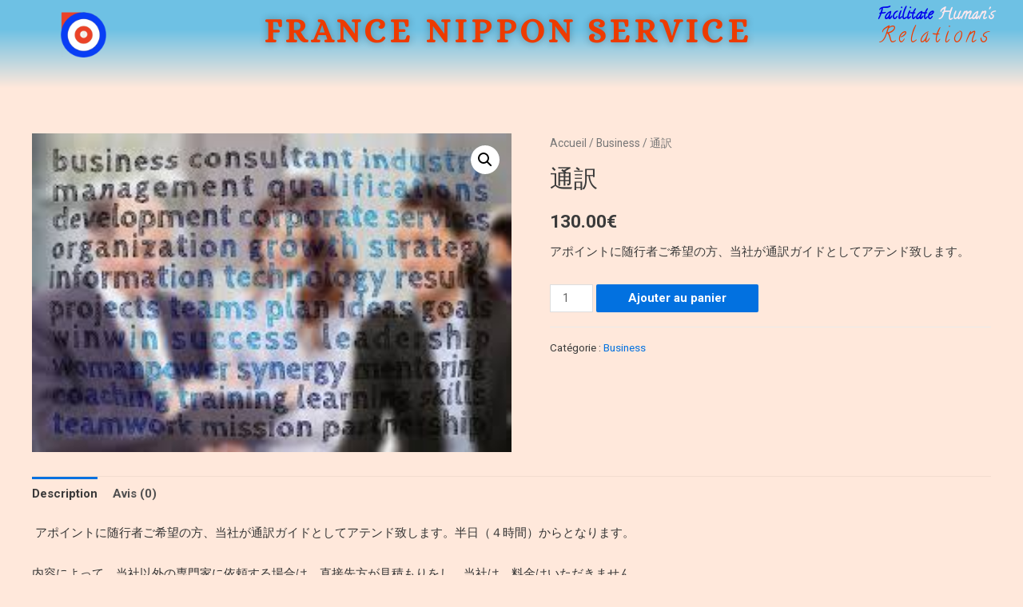

--- FILE ---
content_type: text/html; charset=UTF-8
request_url: https://francenippon.com/index.php/produit/translation/
body_size: 11289
content:
<!DOCTYPE html>
<html lang="fr-FR">
<head>
<meta charset="UTF-8">
<meta name="viewport" content="width=device-width, initial-scale=1">
<link rel="profile" href="http://gmpg.org/xfn/11">

<title>通訳 &#8211; France Nippon Service</title>
<!-- This site has installed PayPal for WooCommerce v1.5.4 - https://www.angelleye.com/product/woocommerce-paypal-plugin/ -->
<link rel='dns-prefetch' href='//cdn.jsdelivr.net' />
<link rel='dns-prefetch' href='//s.w.org' />
<link rel="alternate" type="application/rss+xml" title="France Nippon Service &raquo; Flux" href="https://francenippon.com/index.php/feed/" />
<link rel="alternate" type="application/rss+xml" title="France Nippon Service &raquo; Flux des commentaires" href="https://francenippon.com/index.php/comments/feed/" />
<link rel="alternate" type="application/rss+xml" title="France Nippon Service &raquo; 通訳 Flux des commentaires" href="https://francenippon.com/index.php/produit/translation/feed/" />
		<script type="text/javascript">
			window._wpemojiSettings = {"baseUrl":"https:\/\/s.w.org\/images\/core\/emoji\/12.0.0-1\/72x72\/","ext":".png","svgUrl":"https:\/\/s.w.org\/images\/core\/emoji\/12.0.0-1\/svg\/","svgExt":".svg","source":{"concatemoji":"https:\/\/francenippon.com\/wp-includes\/js\/wp-emoji-release.min.js?ver=5.4.18"}};
			/*! This file is auto-generated */
			!function(e,a,t){var n,r,o,i=a.createElement("canvas"),p=i.getContext&&i.getContext("2d");function s(e,t){var a=String.fromCharCode;p.clearRect(0,0,i.width,i.height),p.fillText(a.apply(this,e),0,0);e=i.toDataURL();return p.clearRect(0,0,i.width,i.height),p.fillText(a.apply(this,t),0,0),e===i.toDataURL()}function c(e){var t=a.createElement("script");t.src=e,t.defer=t.type="text/javascript",a.getElementsByTagName("head")[0].appendChild(t)}for(o=Array("flag","emoji"),t.supports={everything:!0,everythingExceptFlag:!0},r=0;r<o.length;r++)t.supports[o[r]]=function(e){if(!p||!p.fillText)return!1;switch(p.textBaseline="top",p.font="600 32px Arial",e){case"flag":return s([127987,65039,8205,9895,65039],[127987,65039,8203,9895,65039])?!1:!s([55356,56826,55356,56819],[55356,56826,8203,55356,56819])&&!s([55356,57332,56128,56423,56128,56418,56128,56421,56128,56430,56128,56423,56128,56447],[55356,57332,8203,56128,56423,8203,56128,56418,8203,56128,56421,8203,56128,56430,8203,56128,56423,8203,56128,56447]);case"emoji":return!s([55357,56424,55356,57342,8205,55358,56605,8205,55357,56424,55356,57340],[55357,56424,55356,57342,8203,55358,56605,8203,55357,56424,55356,57340])}return!1}(o[r]),t.supports.everything=t.supports.everything&&t.supports[o[r]],"flag"!==o[r]&&(t.supports.everythingExceptFlag=t.supports.everythingExceptFlag&&t.supports[o[r]]);t.supports.everythingExceptFlag=t.supports.everythingExceptFlag&&!t.supports.flag,t.DOMReady=!1,t.readyCallback=function(){t.DOMReady=!0},t.supports.everything||(n=function(){t.readyCallback()},a.addEventListener?(a.addEventListener("DOMContentLoaded",n,!1),e.addEventListener("load",n,!1)):(e.attachEvent("onload",n),a.attachEvent("onreadystatechange",function(){"complete"===a.readyState&&t.readyCallback()})),(n=t.source||{}).concatemoji?c(n.concatemoji):n.wpemoji&&n.twemoji&&(c(n.twemoji),c(n.wpemoji)))}(window,document,window._wpemojiSettings);
		</script>
		<style type="text/css">
img.wp-smiley,
img.emoji {
	display: inline !important;
	border: none !important;
	box-shadow: none !important;
	height: 1em !important;
	width: 1em !important;
	margin: 0 .07em !important;
	vertical-align: -0.1em !important;
	background: none !important;
	padding: 0 !important;
}
</style>
	<link rel='stylesheet' id='tinyjpfont-default-font-css'  href='https://francenippon.com/wp-content/plugins/japanese-font-for-tinymce/default-font-css.php?fn&#038;ver=5.4.18' type='text/css' media='all' />
<link rel='stylesheet' id='angelleye-express-checkout-css-css'  href='https://francenippon.com/wp-content/plugins/paypal-for-woocommerce/assets/css/angelleye-express-checkout.css?ver=1.5.4' type='text/css' media='all' />
<link rel='stylesheet' id='astra-theme-css-css'  href='https://francenippon.com/wp-content/themes/astra/assets/css/minified/style.min.css?ver=1.2.6' type='text/css' media='all' />
<style id='astra-theme-css-inline-css' type='text/css'>
html{font-size:93.75%;}a,.page-title{color:#0271e0;}a:hover,a:focus{color:#3a3a3a;}body,button,input,select,textarea{font-family:-apple-system,BlinkMacSystemFont,Segoe UI,Roboto,Oxygen-Sans,Ubuntu,Cantarell,Helvetica Neue,sans-serif;font-weight:inherit;font-size:15px;font-size:1rem;}blockquote{border-color:rgba(2,113,224,0.05);}.site-title{font-size:35px;font-size:2.3333333333333rem;}#masthead .site-logo-img .custom-logo-link img{max-width:352px;}.astra-logo-svg{width:352px;}.ast-archive-description .ast-archive-title{font-size:40px;font-size:2.6666666666667rem;}.site-header .site-description{font-size:15px;font-size:1rem;}.entry-title{font-size:30px;font-size:2rem;}.comment-reply-title{font-size:24px;font-size:1.6rem;}.ast-comment-list #cancel-comment-reply-link{font-size:15px;font-size:1rem;}h1,.entry-content h1,.entry-content h1 a{font-size:48px;font-size:3.2rem;}h2,.entry-content h2,.entry-content h2 a{font-size:42px;font-size:2.8rem;}h3,.entry-content h3,.entry-content h3 a{font-size:30px;font-size:2rem;}h4,.entry-content h4,.entry-content h4 a{font-size:20px;font-size:1.3333333333333rem;}h5,.entry-content h5,.entry-content h5 a{font-size:18px;font-size:1.2rem;}h6,.entry-content h6,.entry-content h6 a{font-size:15px;font-size:1rem;}.ast-single-post .entry-title,.page-title{font-size:30px;font-size:2rem;}#secondary,#secondary button,#secondary input,#secondary select,#secondary textarea{font-size:15px;font-size:1rem;}::selection{background-color:#0271e0;color:#ffffff;}body,h1,.entry-title a,.entry-content h1,.entry-content h1 a,h2,.entry-content h2,.entry-content h2 a,h3,.entry-content h3,.entry-content h3 a,h4,.entry-content h4,.entry-content h4 a,h5,.entry-content h5,.entry-content h5 a,h6,.entry-content h6,.entry-content h6 a{color:#3a3a3a;}.tagcloud a:hover,.tagcloud a:focus,.tagcloud a.current-item{color:#ffffff;border-color:#0271e0;background-color:#0271e0;}.main-header-menu a,.ast-header-custom-item a{color:#3a3a3a;}.main-header-menu li:hover > a,.main-header-menu li:hover > .ast-menu-toggle,.main-header-menu .ast-masthead-custom-menu-items a:hover,.main-header-menu li.focus > a,.main-header-menu li.focus > .ast-menu-toggle,.main-header-menu .current-menu-item > a,.main-header-menu .current-menu-ancestor > a,.main-header-menu .current_page_item > a,.main-header-menu .current-menu-item > .ast-menu-toggle,.main-header-menu .current-menu-ancestor > .ast-menu-toggle,.main-header-menu .current_page_item > .ast-menu-toggle{color:#0271e0;}input:focus,input[type="text"]:focus,input[type="email"]:focus,input[type="url"]:focus,input[type="password"]:focus,input[type="reset"]:focus,input[type="search"]:focus,textarea:focus{border-color:#0271e0;}input[type="radio"]:checked,input[type=reset],input[type="checkbox"]:checked,input[type="checkbox"]:hover:checked,input[type="checkbox"]:focus:checked,input[type=range]::-webkit-slider-thumb{border-color:#0271e0;background-color:#0271e0;box-shadow:none;}.site-footer a:hover + .post-count,.site-footer a:focus + .post-count{background:#0271e0;border-color:#0271e0;}.ast-comment-meta{line-height:1.666666667;font-size:12px;font-size:0.8rem;}.single .nav-links .nav-previous,.single .nav-links .nav-next,.single .ast-author-details .author-title,.ast-comment-meta{color:#0271e0;}.menu-toggle,button,.ast-button,.button,input#submit,input[type="button"],input[type="submit"],input[type="reset"]{border-radius:2px;padding:10px 40px;color:#ffffff;border-color:#0271e0;background-color:#0271e0;}button:focus,.menu-toggle:hover,button:hover,.ast-button:hover,.button:hover,input[type=reset]:hover,input[type=reset]:focus,input#submit:hover,input#submit:focus,input[type="button"]:hover,input[type="button"]:focus,input[type="submit"]:hover,input[type="submit"]:focus{color:#ffffff;border-color:#3a3a3a;background-color:#3a3a3a;}.search-submit,.search-submit:hover,.search-submit:focus{color:#ffffff;background-color:#0271e0;}.entry-meta,.entry-meta *{line-height:1.45;color:#0271e0;}.entry-meta a:hover,.entry-meta a:hover *,.entry-meta a:focus,.entry-meta a:focus *{color:#3a3a3a;}blockquote,blockquote a{color:#000000;}.ast-404-layout-1 .ast-404-text{font-size:200px;font-size:13.333333333333rem;}.widget-title{font-size:21px;font-size:1.4rem;color:#3a3a3a;}#cat option,.secondary .calendar_wrap thead a,.secondary .calendar_wrap thead a:visited{color:#0271e0;}.secondary .calendar_wrap #today,.ast-progress-val span{background:#0271e0;}.secondary a:hover + .post-count,.secondary a:focus + .post-count{background:#0271e0;border-color:#0271e0;}.calendar_wrap #today > a{color:#ffffff;}.ast-pagination a,.page-links .page-link,.single .post-navigation a{color:#0271e0;}.ast-pagination a:hover,.ast-pagination a:focus,.ast-pagination > span:hover:not(.dots),.ast-pagination > span.current,.page-links > .page-link,.page-links .page-link:hover,.post-navigation a:hover{color:#3a3a3a;}@media (min-width:545px){.ast-page-builder-template .comments-area,.single.ast-page-builder-template .entry-header,.single.ast-page-builder-template .post-navigation{max-width:1240px;margin-left:auto;margin-right:auto;}}body,.ast-separate-container{background-color:#ffe8db;}@media (max-width:768px){.ast-archive-description .ast-archive-title{font-size:40px;}.entry-title{font-size:30px;}h1,.entry-content h1,.entry-content h1 a{font-size:30px;}h2,.entry-content h2,.entry-content h2 a{font-size:25px;}h3,.entry-content h3,.entry-content h3 a{font-size:20px;}.ast-single-post .entry-title,.page-title{font-size:30px;}}@media (max-width:544px){.ast-archive-description .ast-archive-title{font-size:40px;}.entry-title{font-size:30px;}h1,.entry-content h1,.entry-content h1 a{font-size:30px;}h2,.entry-content h2,.entry-content h2 a{font-size:25px;}h3,.entry-content h3,.entry-content h3 a{font-size:20px;}.ast-single-post .entry-title,.page-title{font-size:30px;}}@media (max-width:768px){html{font-size:85.5%;}}@media (max-width:544px){html{font-size:85.5%;}}@media (min-width:769px){.ast-container{max-width:1240px;}}@font-face {font-family: "Astra";src: url( https://francenippon.com/wp-content/themes/astra/assets/fonts/astra.woff) format("woff"),url( https://francenippon.com/wp-content/themes/astra/assets/fonts/astra.ttf) format("truetype"),url( https://francenippon.com/wp-content/themes/astra/assets/fonts/astra.svg#astra) format("svg");font-weight: normal;font-style: normal;}.ast-small-footer {border-top-style:solid;border-top-width:1px;border-top-color:#7a7a7a}@media (max-width:920px){.ast-404-layout-1 .ast-404-text{font-size:100px;font-size:6.6666666666667rem;}}
.ast-header-break-point .site-header {border-bottom-width:1px;border-bottom-color:;}@media (min-width: 769px) {.main-header-bar {border-bottom-width:1px;border-bottom-color:;}}
.main-header-bar-wrap {content: '921';}@media all and ( min-width: 921px ) {.main-header-bar-wrap {content: '';}}

			.page-template-builder-fullwidth-std #content .ast-container {
				max-width: 100%;
				padding: 0;
				margin: 0;
			}
		
</style>
<link rel='stylesheet' id='astra-contact-form-7-css'  href='https://francenippon.com/wp-content/themes/astra/assets/css/minified/compatibility/contact-form-7.min.css?ver=1.2.6' type='text/css' media='all' />
<link rel='stylesheet' id='wp-block-library-css'  href='https://francenippon.com/wp-includes/css/dist/block-library/style.min.css?ver=5.4.18' type='text/css' media='all' />
<link rel='stylesheet' id='wc-block-vendors-style-css'  href='https://francenippon.com/wp-content/plugins/woocommerce/packages/woocommerce-blocks/build/vendors-style.css?ver=3.6.0' type='text/css' media='all' />
<link rel='stylesheet' id='wc-block-style-css'  href='https://francenippon.com/wp-content/plugins/woocommerce/packages/woocommerce-blocks/build/style.css?ver=3.6.0' type='text/css' media='all' />
<link rel='stylesheet' id='contact-form-7-css'  href='https://francenippon.com/wp-content/plugins/contact-form-7/includes/css/styles.css?ver=5.3' type='text/css' media='all' />
<link rel='stylesheet' id='essential_addons_elementor-cf7-css-css'  href='https://francenippon.com/wp-content/plugins/elementor-contact-form-7/assets/css/elementor-contact-form-7.css?ver=5.4.18' type='text/css' media='all' />
<link rel='stylesheet' id='tinyjpfont-styles-css'  href='https://cdn.jsdelivr.net/gh/raspi0124/Japanese-font-for-TinyMCE@stable/addfont.css?ver=5.4.18' type='text/css' media='all' />
<link rel='stylesheet' id='uaf_client_css-css'  href='https://francenippon.com/wp-content/uploads/useanyfont/uaf.css?ver=1605753392' type='text/css' media='all' />
<link rel='stylesheet' id='photoswipe-css'  href='https://francenippon.com/wp-content/plugins/woocommerce/assets/css/photoswipe/photoswipe.min.css?ver=4.7.4' type='text/css' media='all' />
<link rel='stylesheet' id='photoswipe-default-skin-css'  href='https://francenippon.com/wp-content/plugins/woocommerce/assets/css/photoswipe/default-skin/default-skin.min.css?ver=4.7.4' type='text/css' media='all' />
<link rel='stylesheet' id='woocommerce-layout-css'  href='https://francenippon.com/wp-content/themes/astra/assets/css/minified/compatibility/woocommerce/woocommerce-layout.min.css?ver=1.2.6' type='text/css' media='all' />
<link rel='stylesheet' id='woocommerce-smallscreen-css'  href='https://francenippon.com/wp-content/themes/astra/assets/css/minified/compatibility/woocommerce/woocommerce-smallscreen.min.css?ver=1.2.6' type='text/css' media='only screen and (max-width: 768px)' />
<link rel='stylesheet' id='woocommerce-general-css'  href='https://francenippon.com/wp-content/themes/astra/assets/css/minified/compatibility/woocommerce/woocommerce.min.css?ver=1.2.6' type='text/css' media='all' />
<style id='woocommerce-general-inline-css' type='text/css'>
.woocommerce span.onsale{background-color:#0271e0;color:#ffffff;}.woocommerce a.button, .woocommerce button.button, .woocommerce .woocommerce-message a.button, .woocommerce #respond input#submit.alt, .woocommerce a.button.alt, .woocommerce button.button.alt, .woocommerce input.button.alt, .woocommerce input.button,.woocommerce input.button:disabled, .woocommerce input.button:disabled[disabled], .woocommerce input.button:disabled:hover, .woocommerce input.button:disabled[disabled]:hover, .woocommerce #respond input#submit, .woocommerce button.button.alt.disabled{color:#ffffff;border-color:#0271e0;background-color:#0271e0;}.woocommerce a.button:hover, .woocommerce button.button:hover, .woocommerce .woocommerce-message a.button:hover,.woocommerce #respond input#submit:hover,.woocommerce #respond input#submit.alt:hover, .woocommerce a.button.alt:hover, .woocommerce button.button.alt:hover, .woocommerce input.button.alt:hover, .woocommerce input.button:hover, .woocommerce button.button.alt.disabled:hover{color:#ffffff;border-color:#3a3a3a;background-color:#3a3a3a;}.woocommerce-message, .woocommerce-info{border-top-color:#0271e0;}.woocommerce-message::before,.woocommerce-info::before{color:#0271e0;}.woocommerce ul.products li.product .price, .woocommerce div.product p.price, .woocommerce div.product span.price, .widget_layered_nav_filters ul li.chosen a, .woocommerce-page ul.products li.product .ast-woo-product-category, .wc-layered-nav-rating a{color:#3a3a3a;}.woocommerce nav.woocommerce-pagination ul,.woocommerce nav.woocommerce-pagination ul li{border-color:#0271e0;}.woocommerce nav.woocommerce-pagination ul li a:focus, .woocommerce nav.woocommerce-pagination ul li a:hover, .woocommerce nav.woocommerce-pagination ul li span.current{background:#0271e0;color:#ffffff;}.woocommerce-MyAccount-navigation-link.is-active a{color:#3a3a3a;}.woocommerce .widget_price_filter .ui-slider .ui-slider-range, .woocommerce .widget_price_filter .ui-slider .ui-slider-handle{background-color:#0271e0;}.woocommerce a.button, .woocommerce button.button, .woocommerce .woocommerce-message a.button, .woocommerce #respond input#submit.alt, .woocommerce a.button.alt, .woocommerce button.button.alt, .woocommerce input.button.alt, .woocommerce input.button,.woocommerce-cart table.cart td.actions .button, .woocommerce form.checkout_coupon .button, .woocommerce #respond input#submit{border-radius:2px;padding:10px 40px;}.woocommerce .star-rating, .woocommerce .comment-form-rating .stars a, .woocommerce .star-rating::before{color:#0271e0;}.woocommerce div.product .woocommerce-tabs ul.tabs li.active:before{background:#0271e0;}.ast-site-header-cart a{color:#3a3a3a;}.ast-site-header-cart a:focus, .ast-site-header-cart a:hover, .ast-site-header-cart .current-menu-item a{color:#0271e0;}.ast-cart-menu-wrap .count, .ast-cart-menu-wrap .count:after{border-color:#0271e0;color:#0271e0;}.ast-cart-menu-wrap:hover .count{color:#ffffff;background-color:#0271e0;}.ast-site-header-cart .widget_shopping_cart .total .woocommerce-Price-amount{color:#0271e0;}.woocommerce a.remove:hover, .ast-woocommerce-cart-menu .main-header-menu .woocommerce-custom-menu-item li:hover > a.remove:hover{color:#0271e0;border-color:#0271e0;background-color:#ffffff;}.ast-site-header-cart .widget_shopping_cart .buttons .button.checkout, .woocommerce .widget_shopping_cart .woocommerce-mini-cart__buttons .checkout.wc-forward{color:#ffffff;border-color:#3a3a3a;background-color:#3a3a3a;}.site-header .ast-site-header-cart-data .button.wc-forward, .site-header .ast-site-header-cart-data .button.wc-forward:hover{color:#ffffff;}.below-header-user-select .ast-site-header-cart .widget, .ast-above-header-section .ast-site-header-cart .widget a, .below-header-user-select .ast-site-header-cart .widget_shopping_cart a{color:#3a3a3a;}.below-header-user-select .ast-site-header-cart .widget_shopping_cart a:hover, .ast-above-header-section .ast-site-header-cart .widget_shopping_cart a:hover, .below-header-user-select .ast-site-header-cart .widget_shopping_cart a.remove:hover, .ast-above-header-section .ast-site-header-cart .widget_shopping_cart a.remove:hover{color:#0271e0;}@media (min-width:769px){.ast-woo-shop-archive .site-content > .ast-container{max-width:1240px;}}
</style>
<style id='woocommerce-inline-inline-css' type='text/css'>
.woocommerce form .form-row .required { visibility: visible; }
</style>
<link rel='stylesheet' id='wpsbc-style-css'  href='https://francenippon.com/wp-content/plugins/wp-simple-booking-calendar/assets/css/style-front-end.min.css?ver=2.0.5' type='text/css' media='all' />
<link rel='stylesheet' id='dashicons-css'  href='https://francenippon.com/wp-includes/css/dashicons.min.css?ver=5.4.18' type='text/css' media='all' />
<link rel='stylesheet' id='4a5674161-css'  href='https://francenippon.com/wp-content/uploads/essential-addons-elementor/4a5674161.min.css?ver=1769008358' type='text/css' media='all' />
<link rel='stylesheet' id='hfe-style-css'  href='https://francenippon.com/wp-content/plugins/header-footer-elementor/assets/css/header-footer-elementor.css?ver=1.5.3' type='text/css' media='all' />
<link rel='stylesheet' id='elementor-icons-css'  href='https://francenippon.com/wp-content/plugins/elementor/assets/lib/eicons/css/elementor-icons.min.css?ver=5.9.1' type='text/css' media='all' />
<link rel='stylesheet' id='elementor-animations-css'  href='https://francenippon.com/wp-content/plugins/elementor/assets/lib/animations/animations.min.css?ver=3.0.13' type='text/css' media='all' />
<link rel='stylesheet' id='elementor-frontend-legacy-css'  href='https://francenippon.com/wp-content/plugins/elementor/assets/css/frontend-legacy.min.css?ver=3.0.13' type='text/css' media='all' />
<link rel='stylesheet' id='elementor-frontend-css'  href='https://francenippon.com/wp-content/plugins/elementor/assets/css/frontend.min.css?ver=3.0.13' type='text/css' media='all' />
<link rel='stylesheet' id='elementor-post-2298-css'  href='https://francenippon.com/wp-content/uploads/elementor/css/post-2298.css?ver=1605754362' type='text/css' media='all' />
<link rel='stylesheet' id='font-awesome-5-all-css'  href='https://francenippon.com/wp-content/plugins/elementor/assets/lib/font-awesome/css/all.min.css?ver=4.3.6' type='text/css' media='all' />
<link rel='stylesheet' id='font-awesome-4-shim-css'  href='https://francenippon.com/wp-content/plugins/elementor/assets/lib/font-awesome/css/v4-shims.min.css?ver=4.3.6' type='text/css' media='all' />
<link rel='stylesheet' id='elementor-global-css'  href='https://francenippon.com/wp-content/uploads/elementor/css/global.css?ver=1605754364' type='text/css' media='all' />
<link rel='stylesheet' id='elementor-post-318-css'  href='https://francenippon.com/wp-content/uploads/elementor/css/post-318.css?ver=1605754364' type='text/css' media='all' />
<link rel='stylesheet' id='hfe-widgets-style-css'  href='https://francenippon.com/wp-content/plugins/header-footer-elementor/inc/widgets-css/frontend.css?ver=1.5.3' type='text/css' media='all' />
<link rel='stylesheet' id='elementor-menus-css'  href='https://francenippon.com/wp-content/plugins/navmenu-addon-for-elementor/assets/css/frontend.min.css?ver=1.1.6' type='text/css' media='all' />
<link rel='stylesheet' id='google-fonts-1-css'  href='https://fonts.googleapis.com/css?family=Roboto%3A100%2C100italic%2C200%2C200italic%2C300%2C300italic%2C400%2C400italic%2C500%2C500italic%2C600%2C600italic%2C700%2C700italic%2C800%2C800italic%2C900%2C900italic%7CRoboto+Slab%3A100%2C100italic%2C200%2C200italic%2C300%2C300italic%2C400%2C400italic%2C500%2C500italic%2C600%2C600italic%2C700%2C700italic%2C800%2C800italic%2C900%2C900italic%7CAlice%3A100%2C100italic%2C200%2C200italic%2C300%2C300italic%2C400%2C400italic%2C500%2C500italic%2C600%2C600italic%2C700%2C700italic%2C800%2C800italic%2C900%2C900italic%7CCalligraffitti%3A100%2C100italic%2C200%2C200italic%2C300%2C300italic%2C400%2C400italic%2C500%2C500italic%2C600%2C600italic%2C700%2C700italic%2C800%2C800italic%2C900%2C900italic&#038;ver=5.4.18' type='text/css' media='all' />
<script type='text/javascript' src='https://francenippon.com/wp-includes/js/jquery/jquery.js?ver=1.12.4-wp'></script>
<script type='text/javascript' src='https://francenippon.com/wp-includes/js/jquery/jquery-migrate.min.js?ver=1.4.1'></script>
<script type='text/javascript' src='https://francenippon.com/wp-content/plugins/elementor/assets/lib/font-awesome/js/v4-shims.min.js?ver=4.3.6'></script>
<link rel='https://api.w.org/' href='https://francenippon.com/index.php/wp-json/' />
<link rel="EditURI" type="application/rsd+xml" title="RSD" href="https://francenippon.com/xmlrpc.php?rsd" />
<link rel="wlwmanifest" type="application/wlwmanifest+xml" href="https://francenippon.com/wp-includes/wlwmanifest.xml" /> 
<meta name="generator" content="WordPress 5.4.18" />
<meta name="generator" content="WooCommerce 4.7.4" />
<link rel="canonical" href="https://francenippon.com/index.php/produit/translation/" />
<link rel='shortlink' href='https://francenippon.com/?p=1944' />
<link rel="alternate" type="application/json+oembed" href="https://francenippon.com/index.php/wp-json/oembed/1.0/embed?url=https%3A%2F%2Ffrancenippon.com%2Findex.php%2Fproduit%2Ftranslation%2F" />
<link rel="alternate" type="text/xml+oembed" href="https://francenippon.com/index.php/wp-json/oembed/1.0/embed?url=https%3A%2F%2Ffrancenippon.com%2Findex.php%2Fproduit%2Ftranslation%2F&#038;format=xml" />
	<noscript><style>.woocommerce-product-gallery{ opacity: 1 !important; }</style></noscript>
	<style type="text/css">.recentcomments a{display:inline !important;padding:0 !important;margin:0 !important;}</style><link rel="icon" href="https://francenippon.com/wp-content/uploads/2018/01/cropped-cropped-logo-2-FNS-2-32x32.png" sizes="32x32" />
<link rel="icon" href="https://francenippon.com/wp-content/uploads/2018/01/cropped-cropped-logo-2-FNS-2-192x192.png" sizes="192x192" />
<link rel="apple-touch-icon" href="https://francenippon.com/wp-content/uploads/2018/01/cropped-cropped-logo-2-FNS-2-180x180.png" />
<meta name="msapplication-TileImage" content="https://francenippon.com/wp-content/uploads/2018/01/cropped-cropped-logo-2-FNS-2-270x270.png" />
</head>

<body itemtype='https://schema.org/Blog' itemscope='itemscope' class="product-template-default single single-product postid-1944 theme-astra has-navmenu has-megamenu woocommerce woocommerce-page woocommerce-no-js ehf-header ehf-template-astra ehf-stylesheet-astra has_paypal_express_checkout ast-plain-container ast-no-sidebar astra-1.2.6 ast-header-custom-item-inside ast-blog-single-style-1 ast-custom-post-type ast-single-post ast-woocommerce-cart-menu ast-normal-title-enabled elementor-default elementor-kit-2298">

<div id="page" class="hfeed site">
	<a class="skip-link screen-reader-text" href="#content">Aller au contenu</a>

	
			<header id="masthead" itemscope="itemscope" itemtype="https://schema.org/WPHeader">
			<p class="main-title bhf-hidden" itemprop="headline"><a href="https://francenippon.com" title="France Nippon Service" rel="home">France Nippon Service</a></p>
					<div data-elementor-type="wp-post" data-elementor-id="318" class="elementor elementor-318 elementor-bc-flex-widget" data-elementor-settings="[]">
						<div class="elementor-inner">
							<div class="elementor-section-wrap">
							<section class="elementor-section elementor-top-section elementor-element elementor-element-eaed123 elementor-section-stretched elementor-section-content-middle elementor-section-boxed elementor-section-height-default elementor-section-height-default" data-id="eaed123" data-element_type="section" data-settings="{&quot;stretch_section&quot;:&quot;section-stretched&quot;,&quot;background_background&quot;:&quot;gradient&quot;}">
						<div class="elementor-container elementor-column-gap-narrow">
							<div class="elementor-row">
					<div class="elementor-column elementor-col-16 elementor-top-column elementor-element elementor-element-dee5fb5" data-id="dee5fb5" data-element_type="column">
			<div class="elementor-column-wrap elementor-element-populated">
							<div class="elementor-widget-wrap">
						<div class="elementor-element elementor-element-cb7f431 elementor-widget elementor-widget-image" data-id="cb7f431" data-element_type="widget" data-widget_type="image.default">
				<div class="elementor-widget-container">
					<div class="elementor-image">
										<img width="150" height="150" src="https://francenippon.com/wp-content/uploads/2018/03/FRANCE-NIPPON-SERVICE-HQ-LOGO-150x150.png" class="elementor-animation-pulse attachment-thumbnail size-thumbnail" alt="" srcset="https://francenippon.com/wp-content/uploads/2018/03/FRANCE-NIPPON-SERVICE-HQ-LOGO-150x150.png 150w, https://francenippon.com/wp-content/uploads/2018/03/FRANCE-NIPPON-SERVICE-HQ-LOGO-300x300.png 300w, https://francenippon.com/wp-content/uploads/2018/03/FRANCE-NIPPON-SERVICE-HQ-LOGO-100x100.png 100w, https://francenippon.com/wp-content/uploads/2018/03/FRANCE-NIPPON-SERVICE-HQ-LOGO-600x603.png 600w, https://francenippon.com/wp-content/uploads/2018/03/FRANCE-NIPPON-SERVICE-HQ-LOGO.png 630w" sizes="(max-width: 150px) 100vw, 150px" />											</div>
				</div>
				</div>
						</div>
					</div>
		</div>
				<div class="elementor-column elementor-col-66 elementor-top-column elementor-element elementor-element-cc5506c" data-id="cc5506c" data-element_type="column">
			<div class="elementor-column-wrap elementor-element-populated">
							<div class="elementor-widget-wrap">
						<div class="elementor-element elementor-element-8890e89 elementor-widget elementor-widget-heading" data-id="8890e89" data-element_type="widget" data-widget_type="heading.default">
				<div class="elementor-widget-container">
			<h2 class="elementor-heading-title elementor-size-large">FRANCE NIPPON SERVICE</h2>		</div>
				</div>
						</div>
					</div>
		</div>
				<div class="elementor-column elementor-col-16 elementor-top-column elementor-element elementor-element-97df7b7" data-id="97df7b7" data-element_type="column" data-settings="{&quot;background_background&quot;:&quot;classic&quot;}">
			<div class="elementor-column-wrap elementor-element-populated">
							<div class="elementor-widget-wrap">
						<div class="elementor-element elementor-element-29e6e73 eael-dual-header-content-align-center elementor-invisible elementor-widget elementor-widget-eael-dual-color-header" data-id="29e6e73" data-element_type="widget" data-settings="{&quot;_animation&quot;:&quot;zoomIn&quot;}" data-widget_type="eael-dual-color-header.default">
				<div class="elementor-widget-container">
			
                <div class="eael-dual-header">
                <h2 class="title"><span class="lead">Facilitate </span> <span>Human&#039;s</span></h2>
                <span class="subtext">Relations</span>
                </div>
    
        
        
        
        		</div>
				</div>
						</div>
					</div>
		</div>
								</div>
					</div>
		</section>
						</div>
						</div>
					</div>
				</header>

	
	
	
	<div id="content" class="site-content">

		<div class="ast-container">

		
				<div id="primary" class="content-area primary">

				
				<main id="main" class="site-main" role="main">
					<div class="ast-woocommerce-container">
			
					
			<div class="woocommerce-notices-wrapper"></div><div id="product-1944" class="ast-article-single ast-woo-product-no-review product type-product post-1944 status-publish first instock product_cat-business has-post-thumbnail shipping-taxable purchasable product-type-simple">

	<div class="woocommerce-product-gallery woocommerce-product-gallery--with-images woocommerce-product-gallery--columns-4 images" data-columns="4" style="opacity: 0; transition: opacity .25s ease-in-out;">
	<figure class="woocommerce-product-gallery__wrapper">
		<div data-thumb="https://francenippon.com/wp-content/uploads/2018/03/interpretaion.jpeg" data-thumb-alt="" class="woocommerce-product-gallery__image"><a href="https://francenippon.com/wp-content/uploads/2018/03/interpretaion.jpeg"><img width="275" height="183" src="https://francenippon.com/wp-content/uploads/2018/03/interpretaion.jpeg" class="wp-post-image" alt="" title="interpretaion" data-caption="" data-src="https://francenippon.com/wp-content/uploads/2018/03/interpretaion.jpeg" data-large_image="https://francenippon.com/wp-content/uploads/2018/03/interpretaion.jpeg" data-large_image_width="275" data-large_image_height="183" /></a></div>	</figure>
</div>

	<div class="summary entry-summary">
		<nav class="woocommerce-breadcrumb"><a href="https://francenippon.com">Accueil</a>&nbsp;&#47;&nbsp;<a href="https://francenippon.com/index.php/categorie-produit/business/">Business</a>&nbsp;&#47;&nbsp;通訳</nav><h1 class="product_title entry-title">通訳</h1><p class="price"><span class="woocommerce-Price-amount amount"><bdi>130.00<span class="woocommerce-Price-currencySymbol">&euro;</span></bdi></span></p>
<div class="woocommerce-product-details__short-description">
	<p>アポイントに随行者ご希望の方、当社が通訳ガイドとしてアテンド致します。</p>
</div>

	
	<form class="cart" action="https://francenippon.com/index.php/produit/translation/" method="post" enctype='multipart/form-data'>
		
		<div class="ast-woo-single-cart-button-wrap">	<div class="quantity">
				<label class="screen-reader-text" for="quantity_6970ece687b5d">quantité de 通訳</label>
		<input
			type="number"
			id="quantity_6970ece687b5d"
			class="input-text qty text"
			step="1"
			min="1"
			max=""
			name="quantity"
			value="1"
			title="Qté"
			size="4"
			placeholder=""
			inputmode="numeric" />
			</div>
	
		<button type="submit" name="add-to-cart" value="1944" class="single_add_to_cart_button button alt">Ajouter au panier</button>

		</div>	</form>

	
<div class="product_meta">

	
	
	<span class="posted_in">Catégorie : <a href="https://francenippon.com/index.php/categorie-produit/business/" rel="tag">Business</a></span>
	
	
</div>
	</div>

	
	<div class="woocommerce-tabs wc-tabs-wrapper">
		<ul class="tabs wc-tabs" role="tablist">
							<li class="description_tab" id="tab-title-description" role="tab" aria-controls="tab-description">
					<a href="#tab-description">
						Description					</a>
				</li>
							<li class="reviews_tab" id="tab-title-reviews" role="tab" aria-controls="tab-reviews">
					<a href="#tab-reviews">
						Avis (0)					</a>
				</li>
					</ul>
					<div class="woocommerce-Tabs-panel woocommerce-Tabs-panel--description panel entry-content wc-tab" id="tab-description" role="tabpanel" aria-labelledby="tab-title-description">
				

<p><span style="color: #333333;"> アポイントに随行者ご希望の方、当社が通訳ガイドとしてアテンド致します。半日（４時間）からとなります。</span></p>
<p><span style="color: #333333;">内容によって、当社以外の専門家に依頼する場合は、直接先方が見積もりをし、当社は、料金はいただきません。</span></p>
<p><span style="color: #333333;">資料の翻訳が必要な場合、フランス語から日本語１ページ（２００語彙）３５€となります。</span></p>
<p><span style="color: #003300;">交通費について：パリ地方以外の場所への依頼の場合、その実費が請求（前以て見積もり、承諾）されます。フランスの法律により、交通費、宿泊代、食事代領収書の宛名は、依頼主になり、こちらに正確な実費を払い戻していただく形になります。</span></p>
			</div>
					<div class="woocommerce-Tabs-panel woocommerce-Tabs-panel--reviews panel entry-content wc-tab" id="tab-reviews" role="tabpanel" aria-labelledby="tab-title-reviews">
				<div id="reviews" class="woocommerce-Reviews">
	<div id="comments">
		<h2 class="woocommerce-Reviews-title">
			Avis		</h2>

					<p class="woocommerce-noreviews">Il n’y a pas encore d’avis.</p>
			</div>

			<p class="woocommerce-verification-required">Seuls les clients connectés ayant acheté ce produit ont la possibilité de laisser un avis.</p>
	
	<div class="clear"></div>
</div>
			</div>
		
			</div>


	<section class="related products">

					<h2>Produits apparentés</h2>
				
		<ul class="products columns-4">

			
					<li class="ast-article-single ast-woo-product-no-review product type-product post-1602 status-publish first instock product_cat-business has-post-thumbnail virtual purchasable product-type-simple">
	<div class="astra-shop-thumbnail-wrap"><a href="https://francenippon.com/index.php/produit/prise-de-rendez-vous/" class="woocommerce-LoopProduct-link woocommerce-loop-product__link"><img width="64" height="64" src="https://francenippon.com/wp-content/uploads/2018/03/1465236978_resolutions-04.png" class="attachment-woocommerce_thumbnail size-woocommerce_thumbnail" alt="" /></a></div><div class="astra-shop-summary-wrap">			<span class="ast-woo-product-category">
				Business			</span> 
			<a href="https://francenippon.com/index.php/produit/prise-de-rendez-vous/" class="ast-loop-product__link"><h2 class="woocommerce-loop-product__title">アポイント</h2></a><div class="star-rating"><span style="width:0%">Note <strong class="rating">0</strong> sur 5</span></div>
	<span class="price"><span class="woocommerce-Price-amount amount"><bdi>40.00<span class="woocommerce-Price-currencySymbol">&euro;</span></bdi></span></span>
<a href="?add-to-cart=1602" data-quantity="1" class="button product_type_simple add_to_cart_button ajax_add_to_cart" data-product_id="1602" data-product_sku="" aria-label="Ajouter &ldquo;アポイント&rdquo; à votre panier" rel="nofollow">Ajouter au panier</a></div></li>

			
					<li class="ast-article-single ast-woo-product-no-review product type-product post-1939 status-publish instock product_cat-business has-post-thumbnail virtual purchasable product-type-simple">
	<div class="astra-shop-thumbnail-wrap"><a href="https://francenippon.com/index.php/produit/business-appointment/" class="woocommerce-LoopProduct-link woocommerce-loop-product__link"><img width="64" height="64" src="https://francenippon.com/wp-content/uploads/2018/03/1465236987_resolutions-16.png" class="attachment-woocommerce_thumbnail size-woocommerce_thumbnail" alt="" /></a></div><div class="astra-shop-summary-wrap">			<span class="ast-woo-product-category">
				Business			</span> 
			<a href="https://francenippon.com/index.php/produit/business-appointment/" class="ast-loop-product__link"><h2 class="woocommerce-loop-product__title">ビジネストリップ予算</h2></a><div class="star-rating"><span style="width:0%">Note <strong class="rating">0</strong> sur 5</span></div>
	<span class="price"><span class="woocommerce-Price-amount amount"><bdi>45.00<span class="woocommerce-Price-currencySymbol">&euro;</span></bdi></span></span>
<a href="?add-to-cart=1939" data-quantity="1" class="button product_type_simple add_to_cart_button ajax_add_to_cart" data-product_id="1939" data-product_sku="" aria-label="Ajouter &ldquo;ビジネストリップ予算&rdquo; à votre panier" rel="nofollow">Ajouter au panier</a></div></li>

			
					<li class="ast-article-single ast-woo-product-no-review product type-product post-1608 status-publish instock product_cat-business has-post-thumbnail shipping-taxable purchasable product-type-simple">
	<div class="astra-shop-thumbnail-wrap"><a href="https://francenippon.com/index.php/produit/conference-and-show/" class="woocommerce-LoopProduct-link woocommerce-loop-product__link"><img width="64" height="64" src="https://francenippon.com/wp-content/uploads/2018/03/1465237056_resolutions-21.png" class="attachment-woocommerce_thumbnail size-woocommerce_thumbnail" alt="" /></a></div><div class="astra-shop-summary-wrap">			<span class="ast-woo-product-category">
				Business			</span> 
			<a href="https://francenippon.com/index.php/produit/conference-and-show/" class="ast-loop-product__link"><h2 class="woocommerce-loop-product__title">会議代理参加</h2></a><div class="star-rating"><span style="width:0%">Note <strong class="rating">0</strong> sur 5</span></div>
	<span class="price"><span class="woocommerce-Price-amount amount"><bdi>500.00<span class="woocommerce-Price-currencySymbol">&euro;</span></bdi></span></span>
<a href="?add-to-cart=1608" data-quantity="1" class="button product_type_simple add_to_cart_button ajax_add_to_cart" data-product_id="1608" data-product_sku="" aria-label="Ajouter &ldquo;会議代理参加&rdquo; à votre panier" rel="nofollow">Ajouter au panier</a></div></li>

			
		</ul>

	</section>
	</div>


		
						</div> <!-- .ast-woocommerce-container -->
				</main> <!-- #main -->

				
			</div> <!-- #primary -->
			
	
			
			</div> <!-- ast-container -->

		</div><!-- #content -->

		
		
		
		<footer itemtype="https://schema.org/WPFooter" itemscope="itemscope" id="colophon" class="site-footer" role="contentinfo">

			
			
<div class="ast-small-footer footer-sml-layout-2">
	<div class="ast-footer-overlay">
		<div class="ast-container">
			<div class="ast-small-footer-wrap" >
					<div class="ast-row ast-flex">

											<div class="ast-small-footer-section ast-small-footer-section-1 ast-small-footer-section-equally ast-col-md-6 ast-col-xs-12" >
							Copyright © 2026 <span class="ast-footer-site-title">France Nippon Service</span>						</div>
				
											<div class="ast-small-footer-section ast-small-footer-section-2 ast-small-footer-section-equally ast-col-md-6 ast-col-xs-12" >
							<div class="footer-primary-navigation"><ul id="menu-home-page" class="nav-menu"><li id="menu-item-1280" class="menu-item menu-item-type-post_type menu-item-object-page menu-item-home menu-item-1280"><a href="https://francenippon.com/">HOME PAGE</a></li>
</ul></div>						</div>
				
					</div> <!-- .ast-row.ast-flex -->
			</div><!-- .ast-small-footer-wrap -->
		</div><!-- .ast-container -->
	</div><!-- .ast-footer-overlay -->
</div><!-- .ast-small-footer-->

			
		</footer><!-- #colophon -->
		
		
	</div><!-- #page -->

	
	<script type="application/ld+json">{"@context":"https:\/\/schema.org\/","@graph":[{"@context":"https:\/\/schema.org\/","@type":"BreadcrumbList","itemListElement":[{"@type":"ListItem","position":1,"item":{"name":"Accueil","@id":"https:\/\/francenippon.com"}},{"@type":"ListItem","position":2,"item":{"name":"Business","@id":"https:\/\/francenippon.com\/index.php\/categorie-produit\/business\/"}},{"@type":"ListItem","position":3,"item":{"name":"\u901a\u8a33","@id":"https:\/\/francenippon.com\/index.php\/produit\/translation\/"}}]},{"@context":"https:\/\/schema.org\/","@type":"Product","@id":"https:\/\/francenippon.com\/index.php\/produit\/translation\/#product","name":"\u901a\u8a33","url":"https:\/\/francenippon.com\/index.php\/produit\/translation\/","description":"\u30a2\u30dd\u30a4\u30f3\u30c8\u306b\u968f\u884c\u8005\u3054\u5e0c\u671b\u306e\u65b9\u3001\u5f53\u793e\u304c\u901a\u8a33\u30ac\u30a4\u30c9\u3068\u3057\u3066\u30a2\u30c6\u30f3\u30c9\u81f4\u3057\u307e\u3059\u3002","image":"https:\/\/francenippon.com\/wp-content\/uploads\/2018\/03\/interpretaion.jpeg","sku":1944,"offers":[{"@type":"Offer","price":"130.00","priceValidUntil":"2027-12-31","priceSpecification":{"price":"130.00","priceCurrency":"EUR","valueAddedTaxIncluded":"false"},"priceCurrency":"EUR","availability":"http:\/\/schema.org\/InStock","url":"https:\/\/francenippon.com\/index.php\/produit\/translation\/","seller":{"@type":"Organization","name":"France Nippon Service","url":"https:\/\/francenippon.com"}}]}]}</script>
<div class="pswp" tabindex="-1" role="dialog" aria-hidden="true">
	<div class="pswp__bg"></div>
	<div class="pswp__scroll-wrap">
		<div class="pswp__container">
			<div class="pswp__item"></div>
			<div class="pswp__item"></div>
			<div class="pswp__item"></div>
		</div>
		<div class="pswp__ui pswp__ui--hidden">
			<div class="pswp__top-bar">
				<div class="pswp__counter"></div>
				<button class="pswp__button pswp__button--close" aria-label="Fermer (Echap)"></button>
				<button class="pswp__button pswp__button--share" aria-label="Partagez"></button>
				<button class="pswp__button pswp__button--fs" aria-label="Basculer en plein écran"></button>
				<button class="pswp__button pswp__button--zoom" aria-label="Zoomer/Dézoomer"></button>
				<div class="pswp__preloader">
					<div class="pswp__preloader__icn">
						<div class="pswp__preloader__cut">
							<div class="pswp__preloader__donut"></div>
						</div>
					</div>
				</div>
			</div>
			<div class="pswp__share-modal pswp__share-modal--hidden pswp__single-tap">
				<div class="pswp__share-tooltip"></div>
			</div>
			<button class="pswp__button pswp__button--arrow--left" aria-label="Précédent (flèche  gauche)"></button>
			<button class="pswp__button pswp__button--arrow--right" aria-label="Suivant (flèche droite)"></button>
			<div class="pswp__caption">
				<div class="pswp__caption__center"></div>
			</div>
		</div>
	</div>
</div>
	<script type="text/javascript">
		(function () {
			var c = document.body.className;
			c = c.replace(/woocommerce-no-js/, 'woocommerce-js');
			document.body.className = c;
		})()
	</script>
	<script type='text/javascript'>
/* <![CDATA[ */
var astra = {"break_point":"921"};
/* ]]> */
</script>
<script type='text/javascript' src='https://francenippon.com/wp-content/themes/astra/assets/js/minified/style.min.js?ver=1.2.6'></script>
<script type='text/javascript' src='https://francenippon.com/wp-includes/js/comment-reply.min.js?ver=5.4.18'></script>
<script type='text/javascript'>
/* <![CDATA[ */
var wpcf7 = {"apiSettings":{"root":"https:\/\/francenippon.com\/index.php\/wp-json\/contact-form-7\/v1","namespace":"contact-form-7\/v1"}};
/* ]]> */
</script>
<script type='text/javascript' src='https://francenippon.com/wp-content/plugins/contact-form-7/includes/js/scripts.js?ver=5.3'></script>
<script type='text/javascript' src='https://francenippon.com/wp-content/plugins/woocommerce/assets/js/jquery-blockui/jquery.blockUI.min.js?ver=2.70'></script>
<script type='text/javascript'>
/* <![CDATA[ */
var wc_add_to_cart_params = {"ajax_url":"\/wp-admin\/admin-ajax.php","wc_ajax_url":"\/?wc-ajax=%%endpoint%%","i18n_view_cart":"Voir le panier","cart_url":"https:\/\/francenippon.com\/index.php\/cart\/","is_cart":"","cart_redirect_after_add":"no"};
/* ]]> */
</script>
<script type='text/javascript' src='https://francenippon.com/wp-content/plugins/woocommerce/assets/js/frontend/add-to-cart.min.js?ver=4.7.4'></script>
<script type='text/javascript' src='https://francenippon.com/wp-content/plugins/woocommerce/assets/js/zoom/jquery.zoom.min.js?ver=1.7.21'></script>
<script type='text/javascript' src='https://francenippon.com/wp-content/plugins/woocommerce/assets/js/flexslider/jquery.flexslider.min.js?ver=2.7.2'></script>
<script type='text/javascript' src='https://francenippon.com/wp-content/plugins/woocommerce/assets/js/photoswipe/photoswipe.min.js?ver=4.1.1'></script>
<script type='text/javascript' src='https://francenippon.com/wp-content/plugins/woocommerce/assets/js/photoswipe/photoswipe-ui-default.min.js?ver=4.1.1'></script>
<script type='text/javascript'>
/* <![CDATA[ */
var wc_single_product_params = {"i18n_required_rating_text":"Veuillez s\u00e9lectionner une note","review_rating_required":"yes","flexslider":{"rtl":false,"animation":"slide","smoothHeight":true,"directionNav":false,"controlNav":"thumbnails","slideshow":false,"animationSpeed":500,"animationLoop":false,"allowOneSlide":false},"zoom_enabled":"1","zoom_options":[],"photoswipe_enabled":"1","photoswipe_options":{"shareEl":false,"closeOnScroll":false,"history":false,"hideAnimationDuration":0,"showAnimationDuration":0},"flexslider_enabled":"1"};
/* ]]> */
</script>
<script type='text/javascript' src='https://francenippon.com/wp-content/plugins/woocommerce/assets/js/frontend/single-product.min.js?ver=4.7.4'></script>
<script type='text/javascript' src='https://francenippon.com/wp-content/plugins/woocommerce/assets/js/js-cookie/js.cookie.min.js?ver=2.1.4'></script>
<script type='text/javascript'>
/* <![CDATA[ */
var woocommerce_params = {"ajax_url":"\/wp-admin\/admin-ajax.php","wc_ajax_url":"\/?wc-ajax=%%endpoint%%"};
/* ]]> */
</script>
<script type='text/javascript' src='https://francenippon.com/wp-content/plugins/woocommerce/assets/js/frontend/woocommerce.min.js?ver=4.7.4'></script>
<script type='text/javascript'>
/* <![CDATA[ */
var wc_cart_fragments_params = {"ajax_url":"\/wp-admin\/admin-ajax.php","wc_ajax_url":"\/?wc-ajax=%%endpoint%%","cart_hash_key":"wc_cart_hash_0b485c0f899bd1d74d563b080f6e716f","fragment_name":"wc_fragments_0b485c0f899bd1d74d563b080f6e716f","request_timeout":"5000"};
/* ]]> */
</script>
<script type='text/javascript' src='https://francenippon.com/wp-content/plugins/woocommerce/assets/js/frontend/cart-fragments.min.js?ver=4.7.4'></script>
<script type='text/javascript' src='https://francenippon.com/wp-includes/js/jquery/ui/core.min.js?ver=1.11.4'></script>
<script type='text/javascript' src='https://francenippon.com/wp-includes/js/jquery/ui/datepicker.min.js?ver=1.11.4'></script>
<script type='text/javascript'>
jQuery(document).ready(function(jQuery){jQuery.datepicker.setDefaults({"closeText":"Fermer","currentText":"Aujourd\u2019hui","monthNames":["janvier","f\u00e9vrier","mars","avril","mai","juin","juillet","ao\u00fbt","septembre","octobre","novembre","d\u00e9cembre"],"monthNamesShort":["Jan","F\u00e9v","Mar","Avr","Mai","Juin","Juil","Ao\u00fbt","Sep","Oct","Nov","D\u00e9c"],"nextText":"Suivant","prevText":"Pr\u00e9c\u00e9dent","dayNames":["dimanche","lundi","mardi","mercredi","jeudi","vendredi","samedi"],"dayNamesShort":["dim","lun","mar","mer","jeu","ven","sam"],"dayNamesMin":["D","L","M","M","J","V","S"],"dateFormat":"d MM yy","firstDay":1,"isRTL":false});});
</script>
<script type='text/javascript'>
/* <![CDATA[ */
var wpsbc = {"ajax_url":"https:\/\/francenippon.com\/wp-admin\/admin-ajax.php"};
/* ]]> */
</script>
<script type='text/javascript' src='https://francenippon.com/wp-content/plugins/wp-simple-booking-calendar/assets/js/script-front-end.min.js?ver=2.0.5'></script>
<script type='text/javascript'>
/* <![CDATA[ */
var localize = {"ajaxurl":"https:\/\/francenippon.com\/wp-admin\/admin-ajax.php","nonce":"26879e3bd3"};
/* ]]> */
</script>
<script type='text/javascript' src='https://francenippon.com/wp-content/uploads/essential-addons-elementor/4a5674161.min.js?ver=1769008358'></script>
<script type='text/javascript'>
/* <![CDATA[ */
var angelleye_frontend = {"is_product":"yes","is_cart":"no","is_checkout":"no","three_digits":"3 digits usually found on the signature strip.","four_digits":"4 digits usually found on the front of the card.","enable_in_context_checkout_flow":"no"};
/* ]]> */
</script>
<script type='text/javascript' src='https://francenippon.com/wp-content/plugins/paypal-for-woocommerce/assets/js/angelleye-frontend.js?ver=1.5.4'></script>
<script type='text/javascript' src='https://francenippon.com/wp-includes/js/wp-embed.min.js?ver=5.4.18'></script>
<script type='text/javascript' src='https://francenippon.com/wp-content/plugins/navmenu-addon-for-elementor/assets/js/modernizr.custom.js?ver=1.1.6'></script>
<script type='text/javascript'>
/* <![CDATA[ */
var ElementorMenusFrontendConfig = {"ajaxurl":"https:\/\/francenippon.com\/wp-admin\/admin-ajax.php","nonce":"381add9792"};
var elementorScreenReaderText = {"expand":"expand child menu","collapse":"collapse child menu"};
var elementorSecondaryScreenReaderText = {"expand":"expand child menu","collapse":"collapse child menu"};
/* ]]> */
</script>
<script type='text/javascript' src='https://francenippon.com/wp-content/plugins/navmenu-addon-for-elementor/assets/js/frontend.min.js?ver=1.1.6'></script>
<script type='text/javascript' src='https://francenippon.com/wp-content/plugins/elementor/assets/js/frontend-modules.min.js?ver=3.0.13'></script>
<script type='text/javascript' src='https://francenippon.com/wp-includes/js/jquery/ui/position.min.js?ver=1.11.4'></script>
<script type='text/javascript' src='https://francenippon.com/wp-content/plugins/elementor/assets/lib/dialog/dialog.min.js?ver=4.8.1'></script>
<script type='text/javascript' src='https://francenippon.com/wp-content/plugins/elementor/assets/lib/waypoints/waypoints.min.js?ver=4.0.2'></script>
<script type='text/javascript' src='https://francenippon.com/wp-content/plugins/elementor/assets/lib/swiper/swiper.min.js?ver=5.3.6'></script>
<script type='text/javascript' src='https://francenippon.com/wp-content/plugins/elementor/assets/lib/share-link/share-link.min.js?ver=3.0.13'></script>
<script type='text/javascript'>
var elementorFrontendConfig = {"environmentMode":{"edit":false,"wpPreview":false},"i18n":{"shareOnFacebook":"Partager sur Facebook","shareOnTwitter":"Partager sur Twitter","pinIt":"L\u2019\u00e9pingler","download":"T\u00e9l\u00e9charger","downloadImage":"T\u00e9l\u00e9charger une image","fullscreen":"Plein \u00e9cran","zoom":"Zoom","share":"Partager","playVideo":"Lire la vid\u00e9o","previous":"Pr\u00e9c\u00e9dent","next":"Suivant","close":"Fermer"},"is_rtl":false,"breakpoints":{"xs":0,"sm":480,"md":768,"lg":1025,"xl":1440,"xxl":1600},"version":"3.0.13","is_static":false,"legacyMode":{"elementWrappers":true},"urls":{"assets":"https:\/\/francenippon.com\/wp-content\/plugins\/elementor\/assets\/"},"settings":{"page":[],"editorPreferences":[]},"kit":{"stretched_section_container":"body","global_image_lightbox":"yes","lightbox_enable_counter":"yes","lightbox_enable_fullscreen":"yes","lightbox_enable_zoom":"yes","lightbox_enable_share":"yes","lightbox_title_src":"title","lightbox_description_src":"description"},"post":{"id":1944,"title":"%E9%80%9A%E8%A8%B3%20%E2%80%93%20France%20Nippon%20Service","excerpt":"\u30a2\u30dd\u30a4\u30f3\u30c8\u306b\u968f\u884c\u8005\u3054\u5e0c\u671b\u306e\u65b9\u3001\u5f53\u793e\u304c\u901a\u8a33\u30ac\u30a4\u30c9\u3068\u3057\u3066\u30a2\u30c6\u30f3\u30c9\u81f4\u3057\u307e\u3059\u3002","featuredImage":"https:\/\/francenippon.com\/wp-content\/uploads\/2018\/03\/interpretaion.jpeg"}};
</script>
<script type='text/javascript' src='https://francenippon.com/wp-content/plugins/elementor/assets/js/frontend.min.js?ver=3.0.13'></script>

	</body>
</html>


--- FILE ---
content_type: text/css
request_url: https://francenippon.com/wp-content/plugins/elementor-contact-form-7/assets/css/elementor-contact-form-7.css?ver=5.4.18
body_size: 295
content:
/**
 * Contact Form 7 Style
 */
.clearfix::before,
.clearfix::after {
    content: " ";
    display: table;
    clear: both;
}
.eael-contact-form-align-right .eael-contact-form-container,
.eael-contact-form-btn-align-right .eael-contact-form-container input.wpcf7-submit {
    float: right;
    width: auto;
}
.eael-contact-form-container textarea,
.eael-contact-form-container input[type="text"],
.eael-contact-form-container input[type="password"],
.eael-contact-form-container input[type="datetime"],
.eael-contact-form-container input[type="datetime-local"],
.eael-contact-form-container input[type="date"],
.eael-contact-form-container input[type="month"],
.eael-contact-form-container input[type="time"],
.eael-contact-form-container input[type="week"],
.eael-contact-form-container input[type="number"],
.eael-contact-form-container input[type="email"],
.eael-contact-form-container input[type="url"],
.eael-contact-form-container input[type="search"],
.eael-contact-form-container input[type="tel"],
.eael-contact-form-container input[type="color"],
.eael-contact-form-container .uneditable-input {
    -webkit-transition: border linear 0.2s, box-shadow linear 0.2s;
    transition: border linear 0.2s, box-shadow linear 0.2s;
}
.eael-contact-form-container .wpcf7-form::before,
.eael-contact-form-container .wpcf7-form::after {
    content: " ";
    clear: both;
    display: table;
}
.eael-contact-form-container .wpcf7-response-output {
    clear: both;
}
.eael-contact-form-container input,
.eael-contact-form-container textarea {
    height: auto;
    padding: 10px;
}
.eael-contact-form-align-center .eael-contact-form-container,
.eael-contact-form-btn-align-center .eael-contact-form-container input.wpcf7-submit {
    margin-left: auto !important;
    margin-right: auto !important;
    display: block;
    float: none;
}
.eael-contact-form-align-left .eael-contact-form-container,
.eael-contact-form-btn-align-left .eael-contact-form-container input.wpcf7-submit {
    float: left;
    width: auto;
}

--- FILE ---
content_type: text/css
request_url: https://francenippon.com/wp-content/uploads/elementor/css/post-318.css?ver=1605754364
body_size: 809
content:
.elementor-318 .elementor-element.elementor-element-eaed123 > .elementor-container > .elementor-row > .elementor-column > .elementor-column-wrap > .elementor-widget-wrap{align-content:center;align-items:center;}.elementor-318 .elementor-element.elementor-element-eaed123:not(.elementor-motion-effects-element-type-background), .elementor-318 .elementor-element.elementor-element-eaed123 > .elementor-motion-effects-container > .elementor-motion-effects-layer{background-color:transparent;background-image:linear-gradient(180deg, #6ec1e4 35%, #ffe8db 100%);}.elementor-318 .elementor-element.elementor-element-eaed123{transition:background 0.3s, border 0.3s, border-radius 0.3s, box-shadow 0.3s;margin-top:-3px;margin-bottom:-3px;padding:0px 0px 0px 0px;}.elementor-318 .elementor-element.elementor-element-eaed123 > .elementor-background-overlay{transition:background 0.3s, border-radius 0.3s, opacity 0.3s;}.elementor-318 .elementor-element.elementor-element-dee5fb5 > .elementor-element-populated, .elementor-318 .elementor-element.elementor-element-dee5fb5 > .elementor-element-populated > .elementor-background-overlay, .elementor-318 .elementor-element.elementor-element-dee5fb5 > .elementor-background-slideshow{border-radius:0px 0px 0px 0px;}.elementor-318 .elementor-element.elementor-element-dee5fb5 > .elementor-element-populated{margin:-20px 0px 0px 0px;padding:0px 0px 0px 0px;}.elementor-318 .elementor-element.elementor-element-cb7f431 .elementor-image img{max-width:27%;opacity:0.99;}.elementor-318 .elementor-element.elementor-element-cb7f431 > .elementor-widget-container{margin:0px 0px 0px 0px;padding:-7px -7px -7px -7px;}.elementor-bc-flex-widget .elementor-318 .elementor-element.elementor-element-cc5506c.elementor-column .elementor-column-wrap{align-items:flex-start;}.elementor-318 .elementor-element.elementor-element-cc5506c.elementor-column.elementor-element[data-element_type="column"] > .elementor-column-wrap.elementor-element-populated > .elementor-widget-wrap{align-content:flex-start;align-items:flex-start;}.elementor-318 .elementor-element.elementor-element-cc5506c > .elementor-element-populated, .elementor-318 .elementor-element.elementor-element-cc5506c > .elementor-element-populated > .elementor-background-overlay, .elementor-318 .elementor-element.elementor-element-cc5506c > .elementor-background-slideshow{border-radius:0px 0px 0px 0px;}.elementor-318 .elementor-element.elementor-element-cc5506c > .elementor-element-populated{margin:18px 18px 18px 18px;padding:0px 0px 0px 0px;}.elementor-318 .elementor-element.elementor-element-8890e89{text-align:center;}.elementor-318 .elementor-element.elementor-element-8890e89 .elementor-heading-title{color:#ed3b00;font-family:"Alice", Sans-serif;font-size:42px;letter-spacing:5.1px;text-shadow:0px 0px 10px rgba(0,0,0,0.3);}.elementor-bc-flex-widget .elementor-318 .elementor-element.elementor-element-97df7b7.elementor-column .elementor-column-wrap{align-items:center;}.elementor-318 .elementor-element.elementor-element-97df7b7.elementor-column.elementor-element[data-element_type="column"] > .elementor-column-wrap.elementor-element-populated > .elementor-widget-wrap{align-content:center;align-items:center;}.elementor-318 .elementor-element.elementor-element-97df7b7 > .elementor-column-wrap > .elementor-widget-wrap > .elementor-widget:not(.elementor-widget__width-auto):not(.elementor-widget__width-initial):not(:last-child):not(.elementor-absolute){margin-bottom:20px;}.elementor-318 .elementor-element.elementor-element-97df7b7:not(.elementor-motion-effects-element-type-background) > .elementor-column-wrap, .elementor-318 .elementor-element.elementor-element-97df7b7 > .elementor-column-wrap > .elementor-motion-effects-container > .elementor-motion-effects-layer{background-color:rgba(255,255,255,0);}.elementor-318 .elementor-element.elementor-element-97df7b7 > .elementor-element-populated, .elementor-318 .elementor-element.elementor-element-97df7b7 > .elementor-element-populated > .elementor-background-overlay, .elementor-318 .elementor-element.elementor-element-97df7b7 > .elementor-background-slideshow{border-radius:0px 0px 0px 0px;}.elementor-318 .elementor-element.elementor-element-97df7b7 > .elementor-element-populated{transition:background 0.3s, border 0.3s, border-radius 0.3s, box-shadow 0.3s;margin:-61px 0px 0px 0px;}.elementor-318 .elementor-element.elementor-element-97df7b7 > .elementor-element-populated > .elementor-background-overlay{transition:background 0.3s, border-radius 0.3s, opacity 0.3s;}.elementor-318 .elementor-element.elementor-element-29e6e73 .eael-dual-header{padding:0px 0px 0px 0px;border-radius:0px;box-shadow:0px 0px 0px 0px rgba(0,0,0,0.01);}.elementor-318 .elementor-element.elementor-element-29e6e73 .eael-dual-header .title{color:#ffe8ee;}.elementor-318 .elementor-element.elementor-element-29e6e73 .eael-dual-header .title span.lead{color:#0000ed;}.elementor-318 .elementor-element.elementor-element-29e6e73 .eael-dual-header .title, .elementor-318 .elementor-element.elementor-element-29e6e73 .eael-dual-header .title span{font-family:"Calligraffitti", Sans-serif;font-size:19px;font-weight:600;text-transform:capitalize;line-height:1.1em;letter-spacing:0.4px;}.elementor-318 .elementor-element.elementor-element-29e6e73 .eael-dual-header .subtext{color:#ed3b00;font-family:"Calligraffitti", Sans-serif;font-size:26px;font-weight:500;line-height:0.6em;letter-spacing:5.2px;}.elementor-318 .elementor-element.elementor-element-29e6e73 > .elementor-widget-container{margin:69px 0px 0px 0px;padding:0px 0px 0px 0px;}@media(min-width:768px){.elementor-318 .elementor-element.elementor-element-dee5fb5{width:16.344%;}.elementor-318 .elementor-element.elementor-element-cc5506c{width:66.554%;}.elementor-318 .elementor-element.elementor-element-97df7b7{width:17.097%;}}